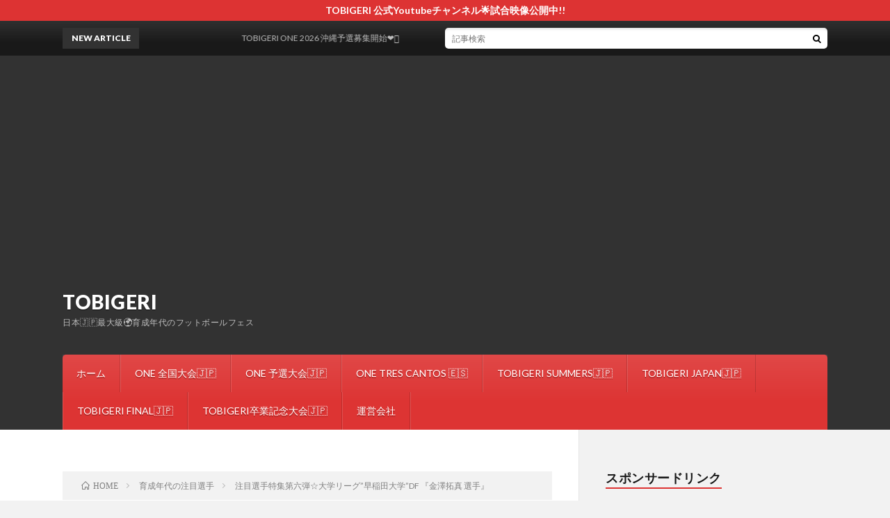

--- FILE ---
content_type: text/html; charset=UTF-8
request_url: http://tobigeri.jp/2015/12/16/%E6%B3%A8%E7%9B%AE%E9%81%B8%E6%89%8B%E7%89%B9%E9%9B%86%E7%AC%AC%E5%85%AD%E5%BC%BE%E2%98%86%E5%A4%A7%E5%AD%A6%E3%83%AA%E3%83%BC%E3%82%B0%E6%97%A9%E7%A8%B2%E7%94%B0%E5%A4%A7%E5%AD%A6df/
body_size: 70622
content:
<!DOCTYPE html>
<html dir="ltr" lang="ja" prefix="og: https://ogp.me/ns#" prefix="og: http://ogp.me/ns#">
<head prefix="og: http://ogp.me/ns# fb: http://ogp.me/ns/fb# article: http://ogp.me/ns/article#">
<meta charset="UTF-8">
<title>注目選手特集第六弾☆大学リーグ”早稲田大学”DF 『金澤拓真 選手』 | TOBIGERI</title>
	<style>img:is([sizes="auto" i], [sizes^="auto," i]) { contain-intrinsic-size: 3000px 1500px }</style>
	
		<!-- All in One SEO 4.9.3 - aioseo.com -->
	<meta name="description" content="金澤拓真選手データ ■所属: 早稲田大 ■背番号: 4 ■ポジション: DF ■誕生日:1993" />
	<meta name="robots" content="max-image-preview:large" />
	<meta name="author" content="tobigeri"/>
	<link rel="canonical" href="http://tobigeri.jp/2015/12/16/%e6%b3%a8%e7%9b%ae%e9%81%b8%e6%89%8b%e7%89%b9%e9%9b%86%e7%ac%ac%e5%85%ad%e5%bc%be%e2%98%86%e5%a4%a7%e5%ad%a6%e3%83%aa%e3%83%bc%e3%82%b0%e6%97%a9%e7%a8%b2%e7%94%b0%e5%a4%a7%e5%ad%a6df/" />
	<meta name="generator" content="All in One SEO (AIOSEO) 4.9.3" />
		<meta property="og:locale" content="ja_JP" />
		<meta property="og:site_name" content="TOBIGERI | 日本🇯🇵最大級🌍育成年代のフットボールフェス" />
		<meta property="og:type" content="article" />
		<meta property="og:title" content="注目選手特集第六弾☆大学リーグ”早稲田大学”DF 『金澤拓真 選手』 | TOBIGERI" />
		<meta property="og:description" content="金澤拓真選手データ ■所属: 早稲田大 ■背番号: 4 ■ポジション: DF ■誕生日:1993" />
		<meta property="og:url" content="http://tobigeri.jp/2015/12/16/%e6%b3%a8%e7%9b%ae%e9%81%b8%e6%89%8b%e7%89%b9%e9%9b%86%e7%ac%ac%e5%85%ad%e5%bc%be%e2%98%86%e5%a4%a7%e5%ad%a6%e3%83%aa%e3%83%bc%e3%82%b0%e6%97%a9%e7%a8%b2%e7%94%b0%e5%a4%a7%e5%ad%a6df/" />
		<meta property="article:published_time" content="2015-12-16T02:32:44+00:00" />
		<meta property="article:modified_time" content="2016-07-15T05:51:41+00:00" />
		<meta property="article:publisher" content="https://www.facebook.com/tobigeri.festival" />
		<meta name="twitter:card" content="summary_large_image" />
		<meta name="twitter:site" content="@tobigeri_jp" />
		<meta name="twitter:title" content="注目選手特集第六弾☆大学リーグ”早稲田大学”DF 『金澤拓真 選手』 | TOBIGERI" />
		<meta name="twitter:description" content="金澤拓真選手データ ■所属: 早稲田大 ■背番号: 4 ■ポジション: DF ■誕生日:1993" />
		<meta name="twitter:creator" content="@tobigeri_jp" />
		<script type="application/ld+json" class="aioseo-schema">
			{"@context":"https:\/\/schema.org","@graph":[{"@type":"Article","@id":"http:\/\/tobigeri.jp\/2015\/12\/16\/%e6%b3%a8%e7%9b%ae%e9%81%b8%e6%89%8b%e7%89%b9%e9%9b%86%e7%ac%ac%e5%85%ad%e5%bc%be%e2%98%86%e5%a4%a7%e5%ad%a6%e3%83%aa%e3%83%bc%e3%82%b0%e6%97%a9%e7%a8%b2%e7%94%b0%e5%a4%a7%e5%ad%a6df\/#article","name":"\u6ce8\u76ee\u9078\u624b\u7279\u96c6\u7b2c\u516d\u5f3e\u2606\u5927\u5b66\u30ea\u30fc\u30b0\u201d\u65e9\u7a32\u7530\u5927\u5b66\u201dDF \u300e\u91d1\u6fa4\u62d3\u771f \u9078\u624b\u300f | TOBIGERI","headline":"\u6ce8\u76ee\u9078\u624b\u7279\u96c6\u7b2c\u516d\u5f3e\u2606\u5927\u5b66\u30ea\u30fc\u30b0\u201d\u65e9\u7a32\u7530\u5927\u5b66\u201dDF \u300e\u91d1\u6fa4\u62d3\u771f \u9078\u624b\u300f","author":{"@id":"http:\/\/tobigeri.jp\/author\/0a2ff703cbc6b2358d50bda293b38baee2bb8ca7\/#author"},"publisher":{"@id":"http:\/\/tobigeri.jp\/#organization"},"image":{"@type":"ImageObject","url":"http:\/\/tobigeri.jp\/wp-content\/uploads\/2015\/12\/COEFjFNUYAUDli0.jpg","width":599,"height":400},"datePublished":"2015-12-16T11:32:44+09:00","dateModified":"2016-07-15T14:51:41+09:00","inLanguage":"ja","mainEntityOfPage":{"@id":"http:\/\/tobigeri.jp\/2015\/12\/16\/%e6%b3%a8%e7%9b%ae%e9%81%b8%e6%89%8b%e7%89%b9%e9%9b%86%e7%ac%ac%e5%85%ad%e5%bc%be%e2%98%86%e5%a4%a7%e5%ad%a6%e3%83%aa%e3%83%bc%e3%82%b0%e6%97%a9%e7%a8%b2%e7%94%b0%e5%a4%a7%e5%ad%a6df\/#webpage"},"isPartOf":{"@id":"http:\/\/tobigeri.jp\/2015\/12\/16\/%e6%b3%a8%e7%9b%ae%e9%81%b8%e6%89%8b%e7%89%b9%e9%9b%86%e7%ac%ac%e5%85%ad%e5%bc%be%e2%98%86%e5%a4%a7%e5%ad%a6%e3%83%aa%e3%83%bc%e3%82%b0%e6%97%a9%e7%a8%b2%e7%94%b0%e5%a4%a7%e5%ad%a6df\/#webpage"},"articleSection":"\u80b2\u6210\u5e74\u4ee3\u306e\u6ce8\u76ee\u9078\u624b, \u30a4\u30f3\u30ab\u30ec, \u30b3\u30f3\u30d0\u30fc\u30c8, \u4e3b\u5c06, \u5168\u56fd\u5927\u5b66\u30b5\u30c3\u30ab\u30fc\u9078\u624b\u6a29, \u5927\u5b66\u30ea\u30fc\u30b0, \u65e9\u7a32\u7530\u5927\u5b66, \u6a2a\u6d5cFM\u30e6\u30fc\u30b9, \u6ce8\u76ee\u9078\u624b, \u91d1\u6fa4\u62d3\u771f"},{"@type":"BreadcrumbList","@id":"http:\/\/tobigeri.jp\/2015\/12\/16\/%e6%b3%a8%e7%9b%ae%e9%81%b8%e6%89%8b%e7%89%b9%e9%9b%86%e7%ac%ac%e5%85%ad%e5%bc%be%e2%98%86%e5%a4%a7%e5%ad%a6%e3%83%aa%e3%83%bc%e3%82%b0%e6%97%a9%e7%a8%b2%e7%94%b0%e5%a4%a7%e5%ad%a6df\/#breadcrumblist","itemListElement":[{"@type":"ListItem","@id":"http:\/\/tobigeri.jp#listItem","position":1,"name":"\u5bb6","item":"http:\/\/tobigeri.jp","nextItem":{"@type":"ListItem","@id":"http:\/\/tobigeri.jp\/category\/%e8%82%b2%e6%88%90%e5%b9%b4%e4%bb%a3%e3%81%ae%e6%b3%a8%e7%9b%ae%e9%81%b8%e6%89%8b\/#listItem","name":"\u80b2\u6210\u5e74\u4ee3\u306e\u6ce8\u76ee\u9078\u624b"}},{"@type":"ListItem","@id":"http:\/\/tobigeri.jp\/category\/%e8%82%b2%e6%88%90%e5%b9%b4%e4%bb%a3%e3%81%ae%e6%b3%a8%e7%9b%ae%e9%81%b8%e6%89%8b\/#listItem","position":2,"name":"\u80b2\u6210\u5e74\u4ee3\u306e\u6ce8\u76ee\u9078\u624b","item":"http:\/\/tobigeri.jp\/category\/%e8%82%b2%e6%88%90%e5%b9%b4%e4%bb%a3%e3%81%ae%e6%b3%a8%e7%9b%ae%e9%81%b8%e6%89%8b\/","nextItem":{"@type":"ListItem","@id":"http:\/\/tobigeri.jp\/2015\/12\/16\/%e6%b3%a8%e7%9b%ae%e9%81%b8%e6%89%8b%e7%89%b9%e9%9b%86%e7%ac%ac%e5%85%ad%e5%bc%be%e2%98%86%e5%a4%a7%e5%ad%a6%e3%83%aa%e3%83%bc%e3%82%b0%e6%97%a9%e7%a8%b2%e7%94%b0%e5%a4%a7%e5%ad%a6df\/#listItem","name":"\u6ce8\u76ee\u9078\u624b\u7279\u96c6\u7b2c\u516d\u5f3e\u2606\u5927\u5b66\u30ea\u30fc\u30b0\u201d\u65e9\u7a32\u7530\u5927\u5b66\u201dDF \u300e\u91d1\u6fa4\u62d3\u771f \u9078\u624b\u300f"},"previousItem":{"@type":"ListItem","@id":"http:\/\/tobigeri.jp#listItem","name":"\u5bb6"}},{"@type":"ListItem","@id":"http:\/\/tobigeri.jp\/2015\/12\/16\/%e6%b3%a8%e7%9b%ae%e9%81%b8%e6%89%8b%e7%89%b9%e9%9b%86%e7%ac%ac%e5%85%ad%e5%bc%be%e2%98%86%e5%a4%a7%e5%ad%a6%e3%83%aa%e3%83%bc%e3%82%b0%e6%97%a9%e7%a8%b2%e7%94%b0%e5%a4%a7%e5%ad%a6df\/#listItem","position":3,"name":"\u6ce8\u76ee\u9078\u624b\u7279\u96c6\u7b2c\u516d\u5f3e\u2606\u5927\u5b66\u30ea\u30fc\u30b0\u201d\u65e9\u7a32\u7530\u5927\u5b66\u201dDF \u300e\u91d1\u6fa4\u62d3\u771f \u9078\u624b\u300f","previousItem":{"@type":"ListItem","@id":"http:\/\/tobigeri.jp\/category\/%e8%82%b2%e6%88%90%e5%b9%b4%e4%bb%a3%e3%81%ae%e6%b3%a8%e7%9b%ae%e9%81%b8%e6%89%8b\/#listItem","name":"\u80b2\u6210\u5e74\u4ee3\u306e\u6ce8\u76ee\u9078\u624b"}}]},{"@type":"Organization","@id":"http:\/\/tobigeri.jp\/#organization","name":"TOBIGERI","description":"\u65e5\u672c\ud83c\uddef\ud83c\uddf5\u6700\u5927\u7d1a\ud83c\udf0d\u80b2\u6210\u5e74\u4ee3\u306e\u30d5\u30c3\u30c8\u30dc\u30fc\u30eb\u30d5\u30a7\u30b9","url":"http:\/\/tobigeri.jp\/","logo":{"@type":"ImageObject","url":"http:\/\/tobigeri.jp\/wp-content\/uploads\/2024\/03\/\u7f6e\u304d\u578b\u770b\u677f\u30c7\u30b6\u30a4\u30f3-1.png","@id":"http:\/\/tobigeri.jp\/2015\/12\/16\/%e6%b3%a8%e7%9b%ae%e9%81%b8%e6%89%8b%e7%89%b9%e9%9b%86%e7%ac%ac%e5%85%ad%e5%bc%be%e2%98%86%e5%a4%a7%e5%ad%a6%e3%83%aa%e3%83%bc%e3%82%b0%e6%97%a9%e7%a8%b2%e7%94%b0%e5%a4%a7%e5%ad%a6df\/#organizationLogo","width":3780,"height":1512},"image":{"@id":"http:\/\/tobigeri.jp\/2015\/12\/16\/%e6%b3%a8%e7%9b%ae%e9%81%b8%e6%89%8b%e7%89%b9%e9%9b%86%e7%ac%ac%e5%85%ad%e5%bc%be%e2%98%86%e5%a4%a7%e5%ad%a6%e3%83%aa%e3%83%bc%e3%82%b0%e6%97%a9%e7%a8%b2%e7%94%b0%e5%a4%a7%e5%ad%a6df\/#organizationLogo"},"sameAs":["https:\/\/www.facebook.com\/tobigeri.festival","https:\/\/twitter.com\/tobigeri_jp","https:\/\/www.instagram.com\/tobigeri0103\/","https:\/\/www.tiktok.com\/@tobigeri0103?_t=8ksqY3wVuDw&_r=1","https:\/\/www.youtube.com\/channel\/UCuqznqo5LbCLtpwidyfXmmg"]},{"@type":"Person","@id":"http:\/\/tobigeri.jp\/author\/0a2ff703cbc6b2358d50bda293b38baee2bb8ca7\/#author","url":"http:\/\/tobigeri.jp\/author\/0a2ff703cbc6b2358d50bda293b38baee2bb8ca7\/","name":"tobigeri"},{"@type":"WebPage","@id":"http:\/\/tobigeri.jp\/2015\/12\/16\/%e6%b3%a8%e7%9b%ae%e9%81%b8%e6%89%8b%e7%89%b9%e9%9b%86%e7%ac%ac%e5%85%ad%e5%bc%be%e2%98%86%e5%a4%a7%e5%ad%a6%e3%83%aa%e3%83%bc%e3%82%b0%e6%97%a9%e7%a8%b2%e7%94%b0%e5%a4%a7%e5%ad%a6df\/#webpage","url":"http:\/\/tobigeri.jp\/2015\/12\/16\/%e6%b3%a8%e7%9b%ae%e9%81%b8%e6%89%8b%e7%89%b9%e9%9b%86%e7%ac%ac%e5%85%ad%e5%bc%be%e2%98%86%e5%a4%a7%e5%ad%a6%e3%83%aa%e3%83%bc%e3%82%b0%e6%97%a9%e7%a8%b2%e7%94%b0%e5%a4%a7%e5%ad%a6df\/","name":"\u6ce8\u76ee\u9078\u624b\u7279\u96c6\u7b2c\u516d\u5f3e\u2606\u5927\u5b66\u30ea\u30fc\u30b0\u201d\u65e9\u7a32\u7530\u5927\u5b66\u201dDF \u300e\u91d1\u6fa4\u62d3\u771f \u9078\u624b\u300f | TOBIGERI","description":"\u91d1\u6fa4\u62d3\u771f\u9078\u624b\u30c7\u30fc\u30bf \u25a0\u6240\u5c5e: \u65e9\u7a32\u7530\u5927 \u25a0\u80cc\u756a\u53f7: 4 \u25a0\u30dd\u30b8\u30b7\u30e7\u30f3: DF \u25a0\u8a95\u751f\u65e5:1993","inLanguage":"ja","isPartOf":{"@id":"http:\/\/tobigeri.jp\/#website"},"breadcrumb":{"@id":"http:\/\/tobigeri.jp\/2015\/12\/16\/%e6%b3%a8%e7%9b%ae%e9%81%b8%e6%89%8b%e7%89%b9%e9%9b%86%e7%ac%ac%e5%85%ad%e5%bc%be%e2%98%86%e5%a4%a7%e5%ad%a6%e3%83%aa%e3%83%bc%e3%82%b0%e6%97%a9%e7%a8%b2%e7%94%b0%e5%a4%a7%e5%ad%a6df\/#breadcrumblist"},"author":{"@id":"http:\/\/tobigeri.jp\/author\/0a2ff703cbc6b2358d50bda293b38baee2bb8ca7\/#author"},"creator":{"@id":"http:\/\/tobigeri.jp\/author\/0a2ff703cbc6b2358d50bda293b38baee2bb8ca7\/#author"},"image":{"@type":"ImageObject","url":"http:\/\/tobigeri.jp\/wp-content\/uploads\/2015\/12\/COEFjFNUYAUDli0.jpg","@id":"http:\/\/tobigeri.jp\/2015\/12\/16\/%e6%b3%a8%e7%9b%ae%e9%81%b8%e6%89%8b%e7%89%b9%e9%9b%86%e7%ac%ac%e5%85%ad%e5%bc%be%e2%98%86%e5%a4%a7%e5%ad%a6%e3%83%aa%e3%83%bc%e3%82%b0%e6%97%a9%e7%a8%b2%e7%94%b0%e5%a4%a7%e5%ad%a6df\/#mainImage","width":599,"height":400},"primaryImageOfPage":{"@id":"http:\/\/tobigeri.jp\/2015\/12\/16\/%e6%b3%a8%e7%9b%ae%e9%81%b8%e6%89%8b%e7%89%b9%e9%9b%86%e7%ac%ac%e5%85%ad%e5%bc%be%e2%98%86%e5%a4%a7%e5%ad%a6%e3%83%aa%e3%83%bc%e3%82%b0%e6%97%a9%e7%a8%b2%e7%94%b0%e5%a4%a7%e5%ad%a6df\/#mainImage"},"datePublished":"2015-12-16T11:32:44+09:00","dateModified":"2016-07-15T14:51:41+09:00"},{"@type":"WebSite","@id":"http:\/\/tobigeri.jp\/#website","url":"http:\/\/tobigeri.jp\/","name":"TOBIGERI","description":"\u65e5\u672c\ud83c\uddef\ud83c\uddf5\u6700\u5927\u7d1a\ud83c\udf0d\u80b2\u6210\u5e74\u4ee3\u306e\u30d5\u30c3\u30c8\u30dc\u30fc\u30eb\u30d5\u30a7\u30b9","inLanguage":"ja","publisher":{"@id":"http:\/\/tobigeri.jp\/#organization"}}]}
		</script>
		<!-- All in One SEO -->

<link rel='dns-prefetch' href='//www.googletagmanager.com' />
<link rel='dns-prefetch' href='//pagead2.googlesyndication.com' />
		<!-- This site uses the Google Analytics by MonsterInsights plugin v9.11.1 - Using Analytics tracking - https://www.monsterinsights.com/ -->
		<!-- Note: MonsterInsights is not currently configured on this site. The site owner needs to authenticate with Google Analytics in the MonsterInsights settings panel. -->
					<!-- No tracking code set -->
				<!-- / Google Analytics by MonsterInsights -->
		<link rel='stylesheet' id='wp-block-library-css' href='http://tobigeri.jp/wp-includes/css/dist/block-library/style.min.css?ver=6.8.3' type='text/css' media='all' />
<style id='classic-theme-styles-inline-css' type='text/css'>
/*! This file is auto-generated */
.wp-block-button__link{color:#fff;background-color:#32373c;border-radius:9999px;box-shadow:none;text-decoration:none;padding:calc(.667em + 2px) calc(1.333em + 2px);font-size:1.125em}.wp-block-file__button{background:#32373c;color:#fff;text-decoration:none}
</style>
<link rel='stylesheet' id='aioseo/css/src/vue/standalone/blocks/table-of-contents/global.scss-css' href='http://tobigeri.jp/wp-content/plugins/all-in-one-seo-pack/dist/Lite/assets/css/table-of-contents/global.e90f6d47.css?ver=4.9.3' type='text/css' media='all' />
<style id='global-styles-inline-css' type='text/css'>
:root{--wp--preset--aspect-ratio--square: 1;--wp--preset--aspect-ratio--4-3: 4/3;--wp--preset--aspect-ratio--3-4: 3/4;--wp--preset--aspect-ratio--3-2: 3/2;--wp--preset--aspect-ratio--2-3: 2/3;--wp--preset--aspect-ratio--16-9: 16/9;--wp--preset--aspect-ratio--9-16: 9/16;--wp--preset--color--black: #000000;--wp--preset--color--cyan-bluish-gray: #abb8c3;--wp--preset--color--white: #ffffff;--wp--preset--color--pale-pink: #f78da7;--wp--preset--color--vivid-red: #cf2e2e;--wp--preset--color--luminous-vivid-orange: #ff6900;--wp--preset--color--luminous-vivid-amber: #fcb900;--wp--preset--color--light-green-cyan: #7bdcb5;--wp--preset--color--vivid-green-cyan: #00d084;--wp--preset--color--pale-cyan-blue: #8ed1fc;--wp--preset--color--vivid-cyan-blue: #0693e3;--wp--preset--color--vivid-purple: #9b51e0;--wp--preset--gradient--vivid-cyan-blue-to-vivid-purple: linear-gradient(135deg,rgba(6,147,227,1) 0%,rgb(155,81,224) 100%);--wp--preset--gradient--light-green-cyan-to-vivid-green-cyan: linear-gradient(135deg,rgb(122,220,180) 0%,rgb(0,208,130) 100%);--wp--preset--gradient--luminous-vivid-amber-to-luminous-vivid-orange: linear-gradient(135deg,rgba(252,185,0,1) 0%,rgba(255,105,0,1) 100%);--wp--preset--gradient--luminous-vivid-orange-to-vivid-red: linear-gradient(135deg,rgba(255,105,0,1) 0%,rgb(207,46,46) 100%);--wp--preset--gradient--very-light-gray-to-cyan-bluish-gray: linear-gradient(135deg,rgb(238,238,238) 0%,rgb(169,184,195) 100%);--wp--preset--gradient--cool-to-warm-spectrum: linear-gradient(135deg,rgb(74,234,220) 0%,rgb(151,120,209) 20%,rgb(207,42,186) 40%,rgb(238,44,130) 60%,rgb(251,105,98) 80%,rgb(254,248,76) 100%);--wp--preset--gradient--blush-light-purple: linear-gradient(135deg,rgb(255,206,236) 0%,rgb(152,150,240) 100%);--wp--preset--gradient--blush-bordeaux: linear-gradient(135deg,rgb(254,205,165) 0%,rgb(254,45,45) 50%,rgb(107,0,62) 100%);--wp--preset--gradient--luminous-dusk: linear-gradient(135deg,rgb(255,203,112) 0%,rgb(199,81,192) 50%,rgb(65,88,208) 100%);--wp--preset--gradient--pale-ocean: linear-gradient(135deg,rgb(255,245,203) 0%,rgb(182,227,212) 50%,rgb(51,167,181) 100%);--wp--preset--gradient--electric-grass: linear-gradient(135deg,rgb(202,248,128) 0%,rgb(113,206,126) 100%);--wp--preset--gradient--midnight: linear-gradient(135deg,rgb(2,3,129) 0%,rgb(40,116,252) 100%);--wp--preset--font-size--small: 13px;--wp--preset--font-size--medium: 20px;--wp--preset--font-size--large: 36px;--wp--preset--font-size--x-large: 42px;--wp--preset--spacing--20: 0.44rem;--wp--preset--spacing--30: 0.67rem;--wp--preset--spacing--40: 1rem;--wp--preset--spacing--50: 1.5rem;--wp--preset--spacing--60: 2.25rem;--wp--preset--spacing--70: 3.38rem;--wp--preset--spacing--80: 5.06rem;--wp--preset--shadow--natural: 6px 6px 9px rgba(0, 0, 0, 0.2);--wp--preset--shadow--deep: 12px 12px 50px rgba(0, 0, 0, 0.4);--wp--preset--shadow--sharp: 6px 6px 0px rgba(0, 0, 0, 0.2);--wp--preset--shadow--outlined: 6px 6px 0px -3px rgba(255, 255, 255, 1), 6px 6px rgba(0, 0, 0, 1);--wp--preset--shadow--crisp: 6px 6px 0px rgba(0, 0, 0, 1);}:where(.is-layout-flex){gap: 0.5em;}:where(.is-layout-grid){gap: 0.5em;}body .is-layout-flex{display: flex;}.is-layout-flex{flex-wrap: wrap;align-items: center;}.is-layout-flex > :is(*, div){margin: 0;}body .is-layout-grid{display: grid;}.is-layout-grid > :is(*, div){margin: 0;}:where(.wp-block-columns.is-layout-flex){gap: 2em;}:where(.wp-block-columns.is-layout-grid){gap: 2em;}:where(.wp-block-post-template.is-layout-flex){gap: 1.25em;}:where(.wp-block-post-template.is-layout-grid){gap: 1.25em;}.has-black-color{color: var(--wp--preset--color--black) !important;}.has-cyan-bluish-gray-color{color: var(--wp--preset--color--cyan-bluish-gray) !important;}.has-white-color{color: var(--wp--preset--color--white) !important;}.has-pale-pink-color{color: var(--wp--preset--color--pale-pink) !important;}.has-vivid-red-color{color: var(--wp--preset--color--vivid-red) !important;}.has-luminous-vivid-orange-color{color: var(--wp--preset--color--luminous-vivid-orange) !important;}.has-luminous-vivid-amber-color{color: var(--wp--preset--color--luminous-vivid-amber) !important;}.has-light-green-cyan-color{color: var(--wp--preset--color--light-green-cyan) !important;}.has-vivid-green-cyan-color{color: var(--wp--preset--color--vivid-green-cyan) !important;}.has-pale-cyan-blue-color{color: var(--wp--preset--color--pale-cyan-blue) !important;}.has-vivid-cyan-blue-color{color: var(--wp--preset--color--vivid-cyan-blue) !important;}.has-vivid-purple-color{color: var(--wp--preset--color--vivid-purple) !important;}.has-black-background-color{background-color: var(--wp--preset--color--black) !important;}.has-cyan-bluish-gray-background-color{background-color: var(--wp--preset--color--cyan-bluish-gray) !important;}.has-white-background-color{background-color: var(--wp--preset--color--white) !important;}.has-pale-pink-background-color{background-color: var(--wp--preset--color--pale-pink) !important;}.has-vivid-red-background-color{background-color: var(--wp--preset--color--vivid-red) !important;}.has-luminous-vivid-orange-background-color{background-color: var(--wp--preset--color--luminous-vivid-orange) !important;}.has-luminous-vivid-amber-background-color{background-color: var(--wp--preset--color--luminous-vivid-amber) !important;}.has-light-green-cyan-background-color{background-color: var(--wp--preset--color--light-green-cyan) !important;}.has-vivid-green-cyan-background-color{background-color: var(--wp--preset--color--vivid-green-cyan) !important;}.has-pale-cyan-blue-background-color{background-color: var(--wp--preset--color--pale-cyan-blue) !important;}.has-vivid-cyan-blue-background-color{background-color: var(--wp--preset--color--vivid-cyan-blue) !important;}.has-vivid-purple-background-color{background-color: var(--wp--preset--color--vivid-purple) !important;}.has-black-border-color{border-color: var(--wp--preset--color--black) !important;}.has-cyan-bluish-gray-border-color{border-color: var(--wp--preset--color--cyan-bluish-gray) !important;}.has-white-border-color{border-color: var(--wp--preset--color--white) !important;}.has-pale-pink-border-color{border-color: var(--wp--preset--color--pale-pink) !important;}.has-vivid-red-border-color{border-color: var(--wp--preset--color--vivid-red) !important;}.has-luminous-vivid-orange-border-color{border-color: var(--wp--preset--color--luminous-vivid-orange) !important;}.has-luminous-vivid-amber-border-color{border-color: var(--wp--preset--color--luminous-vivid-amber) !important;}.has-light-green-cyan-border-color{border-color: var(--wp--preset--color--light-green-cyan) !important;}.has-vivid-green-cyan-border-color{border-color: var(--wp--preset--color--vivid-green-cyan) !important;}.has-pale-cyan-blue-border-color{border-color: var(--wp--preset--color--pale-cyan-blue) !important;}.has-vivid-cyan-blue-border-color{border-color: var(--wp--preset--color--vivid-cyan-blue) !important;}.has-vivid-purple-border-color{border-color: var(--wp--preset--color--vivid-purple) !important;}.has-vivid-cyan-blue-to-vivid-purple-gradient-background{background: var(--wp--preset--gradient--vivid-cyan-blue-to-vivid-purple) !important;}.has-light-green-cyan-to-vivid-green-cyan-gradient-background{background: var(--wp--preset--gradient--light-green-cyan-to-vivid-green-cyan) !important;}.has-luminous-vivid-amber-to-luminous-vivid-orange-gradient-background{background: var(--wp--preset--gradient--luminous-vivid-amber-to-luminous-vivid-orange) !important;}.has-luminous-vivid-orange-to-vivid-red-gradient-background{background: var(--wp--preset--gradient--luminous-vivid-orange-to-vivid-red) !important;}.has-very-light-gray-to-cyan-bluish-gray-gradient-background{background: var(--wp--preset--gradient--very-light-gray-to-cyan-bluish-gray) !important;}.has-cool-to-warm-spectrum-gradient-background{background: var(--wp--preset--gradient--cool-to-warm-spectrum) !important;}.has-blush-light-purple-gradient-background{background: var(--wp--preset--gradient--blush-light-purple) !important;}.has-blush-bordeaux-gradient-background{background: var(--wp--preset--gradient--blush-bordeaux) !important;}.has-luminous-dusk-gradient-background{background: var(--wp--preset--gradient--luminous-dusk) !important;}.has-pale-ocean-gradient-background{background: var(--wp--preset--gradient--pale-ocean) !important;}.has-electric-grass-gradient-background{background: var(--wp--preset--gradient--electric-grass) !important;}.has-midnight-gradient-background{background: var(--wp--preset--gradient--midnight) !important;}.has-small-font-size{font-size: var(--wp--preset--font-size--small) !important;}.has-medium-font-size{font-size: var(--wp--preset--font-size--medium) !important;}.has-large-font-size{font-size: var(--wp--preset--font-size--large) !important;}.has-x-large-font-size{font-size: var(--wp--preset--font-size--x-large) !important;}
:where(.wp-block-post-template.is-layout-flex){gap: 1.25em;}:where(.wp-block-post-template.is-layout-grid){gap: 1.25em;}
:where(.wp-block-columns.is-layout-flex){gap: 2em;}:where(.wp-block-columns.is-layout-grid){gap: 2em;}
:root :where(.wp-block-pullquote){font-size: 1.5em;line-height: 1.6;}
</style>
<link rel="https://api.w.org/" href="http://tobigeri.jp/wp-json/" /><link rel="alternate" title="JSON" type="application/json" href="http://tobigeri.jp/wp-json/wp/v2/posts/849" /><link rel="alternate" title="oEmbed (JSON)" type="application/json+oembed" href="http://tobigeri.jp/wp-json/oembed/1.0/embed?url=http%3A%2F%2Ftobigeri.jp%2F2015%2F12%2F16%2F%25e6%25b3%25a8%25e7%259b%25ae%25e9%2581%25b8%25e6%2589%258b%25e7%2589%25b9%25e9%259b%2586%25e7%25ac%25ac%25e5%2585%25ad%25e5%25bc%25be%25e2%2598%2586%25e5%25a4%25a7%25e5%25ad%25a6%25e3%2583%25aa%25e3%2583%25bc%25e3%2582%25b0%25e6%2597%25a9%25e7%25a8%25b2%25e7%2594%25b0%25e5%25a4%25a7%25e5%25ad%25a6df%2F" />
<link rel="alternate" title="oEmbed (XML)" type="text/xml+oembed" href="http://tobigeri.jp/wp-json/oembed/1.0/embed?url=http%3A%2F%2Ftobigeri.jp%2F2015%2F12%2F16%2F%25e6%25b3%25a8%25e7%259b%25ae%25e9%2581%25b8%25e6%2589%258b%25e7%2589%25b9%25e9%259b%2586%25e7%25ac%25ac%25e5%2585%25ad%25e5%25bc%25be%25e2%2598%2586%25e5%25a4%25a7%25e5%25ad%25a6%25e3%2583%25aa%25e3%2583%25bc%25e3%2582%25b0%25e6%2597%25a9%25e7%25a8%25b2%25e7%2594%25b0%25e5%25a4%25a7%25e5%25ad%25a6df%2F&#038;format=xml" />
	<link rel="preconnect" href="https://fonts.googleapis.com">
	<link rel="preconnect" href="https://fonts.gstatic.com">
	<meta name="generator" content="Site Kit by Google 1.170.0" /><link rel="stylesheet" href="http://tobigeri.jp/wp-content/themes/lionblog/style.css">
<link rel="stylesheet" href="http://tobigeri.jp/wp-content/themes/lionblog/css/content.css">
<link rel="stylesheet" href="http://tobigeri.jp/wp-content/themes/lionblog/css/icon.css">
<link rel="stylesheet" href="https://fonts.googleapis.com/css?family=Lato:400,700,900">
<meta http-equiv="X-UA-Compatible" content="IE=edge">
<meta name="viewport" content="width=device-width, initial-scale=1, shrink-to-fit=no">
<link rel="dns-prefetch" href="//www.google.com">
<link rel="dns-prefetch" href="//www.google-analytics.com">
<link rel="dns-prefetch" href="//fonts.googleapis.com">
<link rel="dns-prefetch" href="//fonts.gstatic.com">
<link rel="dns-prefetch" href="//pagead2.googlesyndication.com">
<link rel="dns-prefetch" href="//googleads.g.doubleclick.net">
<link rel="dns-prefetch" href="//www.gstatic.com">
<style>
.infoHead{background-color:#dd3333;}

/*User Custom Color SP*/
.t-color .globalNavi__switch{background-color:#dd3433;}

/*User Custom Color SP/PC*/
.t-color .dateList__item a:hover,
.t-color .footerNavi__list li a:hover,
.t-color .copyright__link:hover,
.t-color .heading.heading-first:first-letter,
.t-color .heading a:hover,
.t-color .btn__link,
.t-color .widget .tag-cloud-link,
.t-color .comment-respond .submit,
.t-color .comments__list .comment-reply-link,
.t-color .widget a:hover,
.t-color .widget ul li .rsswidget,
.t-color .content a,
.t-color .related__title,
.t-color .ctaPost__btn:hover,
.t-color .prevNext__title{color:#dd3433;}
.t-color .globalNavi__list,
.t-color .eyecatch__cat a,
.t-color .pagetop,
.t-color .archiveTitle::before,
.t-color .heading.heading-secondary::before,
.t-color .btn__link:hover,
.t-color .widget .tag-cloud-link:hover,
.t-color .comment-respond .submit:hover,
.t-color .comments__list .comment-reply-link:hover,
.t-color .widget::before,
.t-color .widget .calendar_wrap tbody a:hover,
.t-color .comments__list .comment-meta,
.t-color .ctaPost__btn,
.t-color .prevNext__pop{background-color:#dd3433;}
.t-color .archiveList,
.t-color .heading.heading-widget,
.t-color .btn__link,
.t-color .widget .tag-cloud-link,
.t-color .comment-respond .submit,
.t-color .comments__list .comment-reply-link,
.t-color .content a:hover,
.t-color .ctaPost__btn,
.t-color.t-light .l-hMain::before{border-color:#dd3433;}
.content h2{color:#191919;}
.content h2:first-letter{
	font-size:3.2rem;
	padding-bottom:5px;
	border-bottom:3px solid;
	color:#63acb7;
}
.content h3{
	padding:20px;
	color:#191919;
	border: 1px solid #E5E5E5;
	border-left: 5px solid #63acb7;
}
</style>

<!-- Site Kit が追加した Google AdSense メタタグ -->
<meta name="google-adsense-platform-account" content="ca-host-pub-2644536267352236">
<meta name="google-adsense-platform-domain" content="sitekit.withgoogle.com">
<!-- Site Kit が追加した End Google AdSense メタタグ -->

<!-- Google AdSense スニペット (Site Kit が追加) -->
<script type="text/javascript" async="async" src="https://pagead2.googlesyndication.com/pagead/js/adsbygoogle.js?client=ca-pub-5020826604501092&amp;host=ca-host-pub-2644536267352236" crossorigin="anonymous"></script>

<!-- (ここまで) Google AdSense スニペット (Site Kit が追加) -->
<link rel="icon" href="http://tobigeri.jp/wp-content/uploads/2023/09/cropped-Logo_TOBIGERI-32x32.png" sizes="32x32" />
<link rel="icon" href="http://tobigeri.jp/wp-content/uploads/2023/09/cropped-Logo_TOBIGERI-192x192.png" sizes="192x192" />
<link rel="apple-touch-icon" href="http://tobigeri.jp/wp-content/uploads/2023/09/cropped-Logo_TOBIGERI-180x180.png" />
<meta name="msapplication-TileImage" content="http://tobigeri.jp/wp-content/uploads/2023/09/cropped-Logo_TOBIGERI-270x270.png" />
	<style id="egf-frontend-styles" type="text/css">
		p {} h1 {} h2 {} h3 {} h4 {} h5 {} h6 {} 	</style>
	<meta property="og:site_name" content="TOBIGERI" />
<meta property="og:type" content="article" />
<meta property="og:title" content="注目選手特集第六弾☆大学リーグ”早稲田大学”DF 『金澤拓真 選手』" />
<meta property="og:description" content="目次 1. 金澤拓真選手データ2. 中学時代はGKだった？！3. 小柄ながら体を張ったプレーが特徴4. 関東リーグMVP受賞4.1. ■関東大学リーグMVP受賞者一覧（2005年度より）5. 進路について5.1.1. ☆気になったらシェアし" />
<meta property="og:url" content="http://tobigeri.jp/2015/12/16/%e6%b3%a8%e7%9b%ae%e9%81%b8%e6%89%8b%e7%89%b9%e9%9b%86%e7%ac%ac%e5%85%ad%e5%bc%be%e2%98%86%e5%a4%a7%e5%ad%a6%e3%83%aa%e3%83%bc%e3%82%b0%e6%97%a9%e7%a8%b2%e7%94%b0%e5%a4%a7%e5%ad%a6df/" />
<meta property="og:image" content="http://tobigeri.jp/wp-content/uploads/2015/12/COEFjFNUYAUDli0.jpg" />
<meta name="twitter:card" content="summary" />
<meta property="fb:app_id" content="tobigeri" />



</head>
<body class="t-dark t-color t-rich">

    <div class="infoHead">
    <a class="infoHead__link" href="https://tobigeri.net/">      TOBIGERI 公式Youtubeチャンネル🌟試合映像公開中!!    </a>  </div>
    
  <!--l-header-->
  <header class="l-header">
    
    <!--l-hMain-->
    <div class="l-hMain">
      <div class="container">
      
        <div class="siteTitle siteTitle-noneAd">
	              <p class="siteTitle__big u-txtShdw"><a class="siteTitle__link" href="http://tobigeri.jp">TOBIGERI</a></p>          <p class="siteTitle__small">日本🇯🇵最大級🌍育成年代のフットボールフェス</p>	            </div>
      

	          
      
        <nav class="globalNavi">
        <input class="globalNavi__toggle" id="globalNavi__toggle" type="checkbox" value="none">
        <label class="globalNavi__switch" for="globalNavi__toggle"></label>
	    <ul class="globalNavi__list u-txtShdw"><li id="menu-item-251" class="menu-item menu-item-type-custom menu-item-object-custom menu-item-home menu-item-251"><a href="http://tobigeri.jp/">ホーム</a></li>
<li id="menu-item-6984" class="menu-item menu-item-type-custom menu-item-object-custom menu-item-6984"><a href="https://tobigeri.xyz/">ONE 全国大会🇯🇵</a></li>
<li id="menu-item-12854" class="menu-item menu-item-type-custom menu-item-object-custom menu-item-12854"><a href="https://tobigeri.net/">ONE 予選大会🇯🇵</a></li>
<li id="menu-item-12855" class="menu-item menu-item-type-custom menu-item-object-custom menu-item-12855"><a href="https://tobigeri.link/">ONE TRES CANTOS 🇪🇸</a></li>
<li id="menu-item-12858" class="menu-item menu-item-type-custom menu-item-object-custom menu-item-12858"><a href="https://tobigeri.click/">TOBIGERI SUMMERS🇯🇵</a></li>
<li id="menu-item-12859" class="menu-item menu-item-type-custom menu-item-object-custom menu-item-12859"><a href="https://tobigeri-japan.com/">TOBIGERI JAPAN🇯🇵</a></li>
<li id="menu-item-12861" class="menu-item menu-item-type-custom menu-item-object-custom menu-item-12861"><a href="https://tobigeri.info/">TOBIGERI FINAL🇯🇵</a></li>
<li id="menu-item-12862" class="menu-item menu-item-type-custom menu-item-object-custom menu-item-12862"><a href="https://tobigeri.work/">TOBIGERI卒業記念大会🇯🇵</a></li>
<li id="menu-item-10139" class="menu-item menu-item-type-post_type menu-item-object-page menu-item-10139"><a href="http://tobigeri.jp/page-10138/">運営会社</a></li>
</ul>
	            </nav>
       
      </div>
    </div>
    <!-- /l-hMain -->
    
    
    <!-- l-hExtra -->
		    <div class="l-hExtra">
      <div class="container">
        
        <div class="marquee">
          <div class="marquee__title">NEW ARTICLE</div>
          <div class="marquee__item">
		  		              <a class="marquee__link" href="http://tobigeri.jp/2026/01/20/post-17749/">TOBIGERI ONE 2026 沖縄予選募集開始❤️‍🔥</a>
		  		            </div>
        </div>

        <div class="socialSearch">
                        <div class="searchBox">
        <form class="searchBox__form" method="get" target="_top" action="http://tobigeri.jp/" >
          <input class="searchBox__input" type="text" maxlength="50" name="s" placeholder="記事検索"><button class="searchBox__submit icon-search" type="submit" value="search"> </button>
        </form>
      </div>                
	                    </div>
     
      </div>
    </div>
        <!-- /l-hExtra -->
    
  </header>
  <!--/l-header-->
  
   
  <!-- l-wrapper -->
  <div class="l-wrapper">
	
    <!-- l-main -->
    <main class="l-main">
	
	  <div class="breadcrumb" ><div class="container" ><ul class="breadcrumb__list"><li class="breadcrumb__item" itemscope itemtype="http://data-vocabulary.org/Breadcrumb"><a href="http://tobigeri.jp/" itemprop="url"><span class="icon-home" itemprop="title">HOME</span></a></li><li class="breadcrumb__item" itemscope itemtype="http://data-vocabulary.org/Breadcrumb"><a href="http://tobigeri.jp/category/%e8%82%b2%e6%88%90%e5%b9%b4%e4%bb%a3%e3%81%ae%e6%b3%a8%e7%9b%ae%e9%81%b8%e6%89%8b/" itemprop="url"><span itemprop="title">育成年代の注目選手</span></a></li><li class="breadcrumb__item">注目選手特集第六弾☆大学リーグ”早稲田大学”DF 『金澤拓真 選手』</li></ul></div></div>      
      <article>
      <!-- heading-dateList -->
      <h1 class="heading heading-primary">注目選手特集第六弾☆大学リーグ”早稲田大学”DF 『金澤拓真 選手』</h1>
      
      <ul class="dateList dateList-single">
        <li class="dateList__item icon-calendar">2015.12.16</li>        <li class="dateList__item icon-folder"><a href="http://tobigeri.jp/category/%e8%82%b2%e6%88%90%e5%b9%b4%e4%bb%a3%e3%81%ae%e6%b3%a8%e7%9b%ae%e9%81%b8%e6%89%8b/" rel="category tag">育成年代の注目選手</a></li>
        <li class="dateList__item icon-tag"><a href="http://tobigeri.jp/tag/%e3%82%a4%e3%83%b3%e3%82%ab%e3%83%ac/" rel="tag">インカレ</a>, <a href="http://tobigeri.jp/tag/%e3%82%b3%e3%83%b3%e3%83%90%e3%83%bc%e3%83%88/" rel="tag">コンバート</a>, <a href="http://tobigeri.jp/tag/%e4%b8%bb%e5%b0%86/" rel="tag">主将</a>, <a href="http://tobigeri.jp/tag/%e5%85%a8%e5%9b%bd%e5%a4%a7%e5%ad%a6%e3%82%b5%e3%83%83%e3%82%ab%e3%83%bc%e9%81%b8%e6%89%8b%e6%a8%a9/" rel="tag">全国大学サッカー選手権</a>, <a href="http://tobigeri.jp/tag/%e5%a4%a7%e5%ad%a6%e3%83%aa%e3%83%bc%e3%82%b0/" rel="tag">大学リーグ</a>, <a href="http://tobigeri.jp/tag/%e6%97%a9%e7%a8%b2%e7%94%b0%e5%a4%a7%e5%ad%a6/" rel="tag">早稲田大学</a>, <a href="http://tobigeri.jp/tag/%e6%a8%aa%e6%b5%9cfm%e3%83%a6%e3%83%bc%e3%82%b9/" rel="tag">横浜FMユース</a>, <a href="http://tobigeri.jp/tag/%e6%b3%a8%e7%9b%ae%e9%81%b8%e6%89%8b/" rel="tag">注目選手</a>, <a href="http://tobigeri.jp/tag/%e9%87%91%e6%be%a4%e6%8b%93%e7%9c%9f/" rel="tag">金澤拓真</a></li>      </ul>
      <!-- /heading-dateList -->


      
	        <!-- アイキャッチ -->
      <div class="eyecatch eyecatch-single">

        		  <img src="http://tobigeri.jp/wp-content/uploads/2015/12/COEFjFNUYAUDli0.jpg" alt="注目選手特集第六弾☆大学リーグ”早稲田大学”DF 『金澤拓真 選手』" width="599" height="400" >
		  		        
      </div>
      <!-- /アイキャッチ -->
	        
	  

      
      
	        <!-- 記事上シェアボタン -->
        <aside>
<ul class="socialList">
<li class="socialList__item"><a class="socialList__link icon-facebook" href="http://www.facebook.com/sharer.php?u=http%3A%2F%2Ftobigeri.jp%2F2015%2F12%2F16%2F%25e6%25b3%25a8%25e7%259b%25ae%25e9%2581%25b8%25e6%2589%258b%25e7%2589%25b9%25e9%259b%2586%25e7%25ac%25ac%25e5%2585%25ad%25e5%25bc%25be%25e2%2598%2586%25e5%25a4%25a7%25e5%25ad%25a6%25e3%2583%25aa%25e3%2583%25bc%25e3%2582%25b0%25e6%2597%25a9%25e7%25a8%25b2%25e7%2594%25b0%25e5%25a4%25a7%25e5%25ad%25a6df%2F&amp;t=%E6%B3%A8%E7%9B%AE%E9%81%B8%E6%89%8B%E7%89%B9%E9%9B%86%E7%AC%AC%E5%85%AD%E5%BC%BE%E2%98%86%E5%A4%A7%E5%AD%A6%E3%83%AA%E3%83%BC%E3%82%B0%E2%80%9D%E6%97%A9%E7%A8%B2%E7%94%B0%E5%A4%A7%E5%AD%A6%E2%80%9DDF+%E3%80%8E%E9%87%91%E6%BE%A4%E6%8B%93%E7%9C%9F+%E9%81%B8%E6%89%8B%E3%80%8F" target="_blank" title="Facebookで共有"></a></li><li class="socialList__item"><a class="socialList__link icon-twitter" href="http://twitter.com/intent/tweet?text=%E6%B3%A8%E7%9B%AE%E9%81%B8%E6%89%8B%E7%89%B9%E9%9B%86%E7%AC%AC%E5%85%AD%E5%BC%BE%E2%98%86%E5%A4%A7%E5%AD%A6%E3%83%AA%E3%83%BC%E3%82%B0%E2%80%9D%E6%97%A9%E7%A8%B2%E7%94%B0%E5%A4%A7%E5%AD%A6%E2%80%9DDF+%E3%80%8E%E9%87%91%E6%BE%A4%E6%8B%93%E7%9C%9F+%E9%81%B8%E6%89%8B%E3%80%8F&amp;http%3A%2F%2Ftobigeri.jp%2F2015%2F12%2F16%2F%25e6%25b3%25a8%25e7%259b%25ae%25e9%2581%25b8%25e6%2589%258b%25e7%2589%25b9%25e9%259b%2586%25e7%25ac%25ac%25e5%2585%25ad%25e5%25bc%25be%25e2%2598%2586%25e5%25a4%25a7%25e5%25ad%25a6%25e3%2583%25aa%25e3%2583%25bc%25e3%2582%25b0%25e6%2597%25a9%25e7%25a8%25b2%25e7%2594%25b0%25e5%25a4%25a7%25e5%25ad%25a6df%2F&amp;url=http%3A%2F%2Ftobigeri.jp%2F2015%2F12%2F16%2F%25e6%25b3%25a8%25e7%259b%25ae%25e9%2581%25b8%25e6%2589%258b%25e7%2589%25b9%25e9%259b%2586%25e7%25ac%25ac%25e5%2585%25ad%25e5%25bc%25be%25e2%2598%2586%25e5%25a4%25a7%25e5%25ad%25a6%25e3%2583%25aa%25e3%2583%25bc%25e3%2582%25b0%25e6%2597%25a9%25e7%25a8%25b2%25e7%2594%25b0%25e5%25a4%25a7%25e5%25ad%25a6df%2F" target="_blank" title="Twitterで共有"></a></li><li class="socialList__item"><a class="socialList__link icon-google" href="https://plus.google.com/share?url=http%3A%2F%2Ftobigeri.jp%2F2015%2F12%2F16%2F%25e6%25b3%25a8%25e7%259b%25ae%25e9%2581%25b8%25e6%2589%258b%25e7%2589%25b9%25e9%259b%2586%25e7%25ac%25ac%25e5%2585%25ad%25e5%25bc%25be%25e2%2598%2586%25e5%25a4%25a7%25e5%25ad%25a6%25e3%2583%25aa%25e3%2583%25bc%25e3%2582%25b0%25e6%2597%25a9%25e7%25a8%25b2%25e7%2594%25b0%25e5%25a4%25a7%25e5%25ad%25a6df%2F" target="_blank" title="Google+で共有"></a></li><li class="socialList__item"><a class="socialList__link icon-hatebu" href="http://b.hatena.ne.jp/add?mode=confirm&amp;url=http%3A%2F%2Ftobigeri.jp%2F2015%2F12%2F16%2F%25e6%25b3%25a8%25e7%259b%25ae%25e9%2581%25b8%25e6%2589%258b%25e7%2589%25b9%25e9%259b%2586%25e7%25ac%25ac%25e5%2585%25ad%25e5%25bc%25be%25e2%2598%2586%25e5%25a4%25a7%25e5%25ad%25a6%25e3%2583%25aa%25e3%2583%25bc%25e3%2582%25b0%25e6%2597%25a9%25e7%25a8%25b2%25e7%2594%25b0%25e5%25a4%25a7%25e5%25ad%25a6df%2F&amp;title=%E6%B3%A8%E7%9B%AE%E9%81%B8%E6%89%8B%E7%89%B9%E9%9B%86%E7%AC%AC%E5%85%AD%E5%BC%BE%E2%98%86%E5%A4%A7%E5%AD%A6%E3%83%AA%E3%83%BC%E3%82%B0%E2%80%9D%E6%97%A9%E7%A8%B2%E7%94%B0%E5%A4%A7%E5%AD%A6%E2%80%9DDF+%E3%80%8E%E9%87%91%E6%BE%A4%E6%8B%93%E7%9C%9F+%E9%81%B8%E6%89%8B%E3%80%8F" target="_blank" data-hatena-bookmark-title="http%3A%2F%2Ftobigeri.jp%2F2015%2F12%2F16%2F%25e6%25b3%25a8%25e7%259b%25ae%25e9%2581%25b8%25e6%2589%258b%25e7%2589%25b9%25e9%259b%2586%25e7%25ac%25ac%25e5%2585%25ad%25e5%25bc%25be%25e2%2598%2586%25e5%25a4%25a7%25e5%25ad%25a6%25e3%2583%25aa%25e3%2583%25bc%25e3%2582%25b0%25e6%2597%25a9%25e7%25a8%25b2%25e7%2594%25b0%25e5%25a4%25a7%25e5%25ad%25a6df%2F" title="このエントリーをはてなブックマークに追加"></a></li><li class="socialList__item"><a class="socialList__link icon-pocket" href="http://getpocket.com/edit?url=http%3A%2F%2Ftobigeri.jp%2F2015%2F12%2F16%2F%25e6%25b3%25a8%25e7%259b%25ae%25e9%2581%25b8%25e6%2589%258b%25e7%2589%25b9%25e9%259b%2586%25e7%25ac%25ac%25e5%2585%25ad%25e5%25bc%25be%25e2%2598%2586%25e5%25a4%25a7%25e5%25ad%25a6%25e3%2583%25aa%25e3%2583%25bc%25e3%2582%25b0%25e6%2597%25a9%25e7%25a8%25b2%25e7%2594%25b0%25e5%25a4%25a7%25e5%25ad%25a6df%2F" target="_blank" title="pocketで共有"></a></li><li class="socialList__item"><a class="socialList__link icon-line" href="http://line.naver.jp/R/msg/text/?%E6%B3%A8%E7%9B%AE%E9%81%B8%E6%89%8B%E7%89%B9%E9%9B%86%E7%AC%AC%E5%85%AD%E5%BC%BE%E2%98%86%E5%A4%A7%E5%AD%A6%E3%83%AA%E3%83%BC%E3%82%B0%E2%80%9D%E6%97%A9%E7%A8%B2%E7%94%B0%E5%A4%A7%E5%AD%A6%E2%80%9DDF+%E3%80%8E%E9%87%91%E6%BE%A4%E6%8B%93%E7%9C%9F+%E9%81%B8%E6%89%8B%E3%80%8F%0D%0Ahttp%3A%2F%2Ftobigeri.jp%2F2015%2F12%2F16%2F%25e6%25b3%25a8%25e7%259b%25ae%25e9%2581%25b8%25e6%2589%258b%25e7%2589%25b9%25e9%259b%2586%25e7%25ac%25ac%25e5%2585%25ad%25e5%25bc%25be%25e2%2598%2586%25e5%25a4%25a7%25e5%25ad%25a6%25e3%2583%25aa%25e3%2583%25bc%25e3%2582%25b0%25e6%2597%25a9%25e7%25a8%25b2%25e7%2594%25b0%25e5%25a4%25a7%25e5%25ad%25a6df%2F" target="_blank" title="LINEで送る"></a></li></ul>
</aside>
	  <!-- /記事上シェアボタン -->
	  
	        
            
      
	        <section class="content">
	    
		<div class="outline">
		  <span class="outline__title">目次</span>
		  <input class="outline__toggle" id="outline__toggle" type="checkbox" checked>
		  <label class="outline__switch" for="outline__toggle"></label>
		  <ul class="outline__list outline__list-2"><li class="outline__item"><a class="outline__link" href="#outline__1"><span class="outline__number">1.</span> 金澤拓真選手データ</a></li><li class="outline__item"><a class="outline__link" href="#outline__2"><span class="outline__number">2.</span> 中学時代はGKだった？！</a></li><li class="outline__item"><a class="outline__link" href="#outline__3"><span class="outline__number">3.</span> 小柄ながら体を張ったプレーが特徴</a></li><li class="outline__item"><a class="outline__link" href="#outline__4"><span class="outline__number">4.</span> 関東リーグMVP受賞</a><ul class="outline__list outline__list-3"><li class="outline__item"><a class="outline__link" href="#outline__4_1"><span class="outline__number">4.1.</span> ■関東大学リーグMVP受賞者一覧（2005年度より）</a></li></ul></li><li class="outline__item"><a class="outline__link" href="#outline__5"><span class="outline__number">5.</span> 進路について</a><ul class="outline__list outline__list-3"><li class="outline__item"><ul class="outline__list outline__list-4"><li class="outline__item"><a class="outline__link" href="#outline__5_1_1"><span class="outline__number">5.1.1.</span> ☆気になったらシェアしよう↓</a></li></ul></li></ul></li></ul>
		</div><h2 id="outline__1">金澤拓真選手データ</h2>
<p>&nbsp;</p>
<div class="player_data">
<div class="player_data_row">
<div>■所属: 早稲田大</div>
</div>
<div class="player_data_row">
<div>■背番号: 4</div>
</div>
<div class="player_data_row">
<div>■ポジション: DF</div>
</div>
<div class="player_data_row">
<div>■誕生日:1993年05月03日</div>
</div>
<div class="player_data_row">
<div>■身長: 173 cm</div>
</div>
<div class="player_data_row">
<div>■体重: 72 kg</div>
</div>
<div class="player_data_row">
<div>■学年: 4年</div>
</div>
</div>
<p>■経歴: 横浜FM Jrユース=横浜FMユース-早稲田大<br />
14年度デンソーカップチャレンジ関東選抜A</p>
<h2 id="outline__2">中学時代はGKだった？！</h2>
<p>&nbsp;</p>
<p>もともと横浜FMジュニアユースにGKとして入団していました。</p>
<p>しかし中学3年時に当時の尾上監督から的確なコーチングなどが評価されセンターバックへコンバートされたのがキッカケだった。</p>
<p>当時は”二刀流”でGKとDFを担っており、いつしかセンターバック一本になっていたとのこと。</p>
<p>&nbsp;</p>
<h2 id="outline__3">小柄ながら体を張ったプレーが特徴</h2>
<p>&nbsp;</p>
<p>身長は173cmと大学サッカーのDFの中でも小柄な印象でした。</p>
<p>しかしながら的確なポジショニングとコーチングで数々の攻撃の芽を摘み、<strong><span style="color: #ff0000;">今季最少失点での関東リーグ優勝</span></strong>を果たしました！！</p>
<p>自分のためではない。</p>
<p>誰かのためにチームのためにという想いが身を投げ出しここまで堅守のサッカーを築き上げてきました。</p>
<p>常に声を張り上げチームの士気を高め続ける”闘将”がもたらした<span style="color: #ff0000;">19年ぶりのリーグ優勝</span>だった。</p>
<p>&nbsp;</p>
<p><a href="http://tobigeri.jp/wp-content/uploads/2015/12/RSCN7153-500x375.jpg"><img fetchpriority="high" decoding="async" class="alignnone size-medium wp-image-852" src="http://tobigeri.jp/wp-content/uploads/2015/12/RSCN7153-500x375-300x225.jpg" alt="RSCN7153-500x375" width="300" height="225" /></a></p>
<p><a href="http://www.soccer-king.jp">photo bywww.soccer-king.jp</a></p>
<p>&nbsp;</p>
<h2 id="outline__4">関東リーグMVP受賞</h2>
<p>&nbsp;</p>
<h3 id="outline__4_1">■関東大学リーグMVP受賞者一覧（2005年度より）</h3>
<p>2005：廣井友信（駒澤大学）<br />
2006：難波宏明（流通経済大学）<br />
2007：関憲太郎（明治大学）<br />
2008：三門雄大（流通経済大学）<br />
2009：千明聖典（流通経済大学）<br />
2010：山田大記（明治大学）<br />
2011：庄司悦大（専修大学）<br />
2012：鈴木雄也（専修大学）<br />
2013：下田北斗（専修大学）<br />
2014：前澤甲気（専修大学）<br />
2015：<span style="color: #ff0000;">金澤拓真（早稲田大学）</span></p>
<p>自分はプレーよりも外発的な部分が大きかった。</p>
<p>チームのみんなに助けられましたと謙虚な姿勢を見せた。</p>
<p>&nbsp;</p>
<p><a href="http://tobigeri.jp/wp-content/uploads/2015/12/aa.jpg"><img decoding="async" class="alignnone size-medium wp-image-853" src="http://tobigeri.jp/wp-content/uploads/2015/12/aa-300x200.jpg" alt="aa" width="300" height="200" /></a></p>
<p><a href="http://www.sknext.jp">photo bywww.sknext.jp</a></p>
<p>&nbsp;</p>
<h2 id="outline__5">進路について</h2>
<p>&nbsp;</p>
<p>今年度の<a href="http://tobigeri.jp/2015/12/13/%E3%81%A9%E3%81%93%E3%82%88%E3%82%8A%E3%82%82%E6%97%A9%E3%81%84%EF%BC%81%E5%85%A8%E6%97%A5%E6%9C%AC%E5%A4%A7%E5%AD%A6%E3%82%B5%E3%83%83%E3%82%AB%E3%83%BC%E9%81%B8%E6%89%8B%E6%A8%A9%E5%A4%A7%E4%BC%9A-2/">インカレ</a>は国士舘大学に惜しくも1-4と敗戦してしまい金澤選手の大学サッカーは終わりを告げましたが、</p>
<p>今後については・・・</p>
<p>プロには行かず就職を選びましたとのことでした。</p>
<p>本人曰く、企業に入りもう一度自分を基本的な所から見直し、</p>
<p>違った形でサッカーに恩返しがしたいと考えたそうです。</p>
<p>そう言い切った金澤選手をこれからも全力で応援していきたい！</p>
<p>&nbsp;</p>
<p>&nbsp;</p>
<p>&nbsp;</p>
<h4 id="outline__5_1_1">☆気になったらシェアしよう↓</h4>
      </section>
	  
      
	        <!-- 記事下シェアボタン -->
        <aside>
<ul class="socialList">
<li class="socialList__item"><a class="socialList__link icon-facebook" href="http://www.facebook.com/sharer.php?u=http%3A%2F%2Ftobigeri.jp%2F2015%2F12%2F16%2F%25e6%25b3%25a8%25e7%259b%25ae%25e9%2581%25b8%25e6%2589%258b%25e7%2589%25b9%25e9%259b%2586%25e7%25ac%25ac%25e5%2585%25ad%25e5%25bc%25be%25e2%2598%2586%25e5%25a4%25a7%25e5%25ad%25a6%25e3%2583%25aa%25e3%2583%25bc%25e3%2582%25b0%25e6%2597%25a9%25e7%25a8%25b2%25e7%2594%25b0%25e5%25a4%25a7%25e5%25ad%25a6df%2F&amp;t=%E6%B3%A8%E7%9B%AE%E9%81%B8%E6%89%8B%E7%89%B9%E9%9B%86%E7%AC%AC%E5%85%AD%E5%BC%BE%E2%98%86%E5%A4%A7%E5%AD%A6%E3%83%AA%E3%83%BC%E3%82%B0%E2%80%9D%E6%97%A9%E7%A8%B2%E7%94%B0%E5%A4%A7%E5%AD%A6%E2%80%9DDF+%E3%80%8E%E9%87%91%E6%BE%A4%E6%8B%93%E7%9C%9F+%E9%81%B8%E6%89%8B%E3%80%8F" target="_blank" title="Facebookで共有"></a></li><li class="socialList__item"><a class="socialList__link icon-twitter" href="http://twitter.com/intent/tweet?text=%E6%B3%A8%E7%9B%AE%E9%81%B8%E6%89%8B%E7%89%B9%E9%9B%86%E7%AC%AC%E5%85%AD%E5%BC%BE%E2%98%86%E5%A4%A7%E5%AD%A6%E3%83%AA%E3%83%BC%E3%82%B0%E2%80%9D%E6%97%A9%E7%A8%B2%E7%94%B0%E5%A4%A7%E5%AD%A6%E2%80%9DDF+%E3%80%8E%E9%87%91%E6%BE%A4%E6%8B%93%E7%9C%9F+%E9%81%B8%E6%89%8B%E3%80%8F&amp;http%3A%2F%2Ftobigeri.jp%2F2015%2F12%2F16%2F%25e6%25b3%25a8%25e7%259b%25ae%25e9%2581%25b8%25e6%2589%258b%25e7%2589%25b9%25e9%259b%2586%25e7%25ac%25ac%25e5%2585%25ad%25e5%25bc%25be%25e2%2598%2586%25e5%25a4%25a7%25e5%25ad%25a6%25e3%2583%25aa%25e3%2583%25bc%25e3%2582%25b0%25e6%2597%25a9%25e7%25a8%25b2%25e7%2594%25b0%25e5%25a4%25a7%25e5%25ad%25a6df%2F&amp;url=http%3A%2F%2Ftobigeri.jp%2F2015%2F12%2F16%2F%25e6%25b3%25a8%25e7%259b%25ae%25e9%2581%25b8%25e6%2589%258b%25e7%2589%25b9%25e9%259b%2586%25e7%25ac%25ac%25e5%2585%25ad%25e5%25bc%25be%25e2%2598%2586%25e5%25a4%25a7%25e5%25ad%25a6%25e3%2583%25aa%25e3%2583%25bc%25e3%2582%25b0%25e6%2597%25a9%25e7%25a8%25b2%25e7%2594%25b0%25e5%25a4%25a7%25e5%25ad%25a6df%2F" target="_blank" title="Twitterで共有"></a></li><li class="socialList__item"><a class="socialList__link icon-google" href="https://plus.google.com/share?url=http%3A%2F%2Ftobigeri.jp%2F2015%2F12%2F16%2F%25e6%25b3%25a8%25e7%259b%25ae%25e9%2581%25b8%25e6%2589%258b%25e7%2589%25b9%25e9%259b%2586%25e7%25ac%25ac%25e5%2585%25ad%25e5%25bc%25be%25e2%2598%2586%25e5%25a4%25a7%25e5%25ad%25a6%25e3%2583%25aa%25e3%2583%25bc%25e3%2582%25b0%25e6%2597%25a9%25e7%25a8%25b2%25e7%2594%25b0%25e5%25a4%25a7%25e5%25ad%25a6df%2F" target="_blank" title="Google+で共有"></a></li><li class="socialList__item"><a class="socialList__link icon-hatebu" href="http://b.hatena.ne.jp/add?mode=confirm&amp;url=http%3A%2F%2Ftobigeri.jp%2F2015%2F12%2F16%2F%25e6%25b3%25a8%25e7%259b%25ae%25e9%2581%25b8%25e6%2589%258b%25e7%2589%25b9%25e9%259b%2586%25e7%25ac%25ac%25e5%2585%25ad%25e5%25bc%25be%25e2%2598%2586%25e5%25a4%25a7%25e5%25ad%25a6%25e3%2583%25aa%25e3%2583%25bc%25e3%2582%25b0%25e6%2597%25a9%25e7%25a8%25b2%25e7%2594%25b0%25e5%25a4%25a7%25e5%25ad%25a6df%2F&amp;title=%E6%B3%A8%E7%9B%AE%E9%81%B8%E6%89%8B%E7%89%B9%E9%9B%86%E7%AC%AC%E5%85%AD%E5%BC%BE%E2%98%86%E5%A4%A7%E5%AD%A6%E3%83%AA%E3%83%BC%E3%82%B0%E2%80%9D%E6%97%A9%E7%A8%B2%E7%94%B0%E5%A4%A7%E5%AD%A6%E2%80%9DDF+%E3%80%8E%E9%87%91%E6%BE%A4%E6%8B%93%E7%9C%9F+%E9%81%B8%E6%89%8B%E3%80%8F" target="_blank" data-hatena-bookmark-title="http%3A%2F%2Ftobigeri.jp%2F2015%2F12%2F16%2F%25e6%25b3%25a8%25e7%259b%25ae%25e9%2581%25b8%25e6%2589%258b%25e7%2589%25b9%25e9%259b%2586%25e7%25ac%25ac%25e5%2585%25ad%25e5%25bc%25be%25e2%2598%2586%25e5%25a4%25a7%25e5%25ad%25a6%25e3%2583%25aa%25e3%2583%25bc%25e3%2582%25b0%25e6%2597%25a9%25e7%25a8%25b2%25e7%2594%25b0%25e5%25a4%25a7%25e5%25ad%25a6df%2F" title="このエントリーをはてなブックマークに追加"></a></li><li class="socialList__item"><a class="socialList__link icon-pocket" href="http://getpocket.com/edit?url=http%3A%2F%2Ftobigeri.jp%2F2015%2F12%2F16%2F%25e6%25b3%25a8%25e7%259b%25ae%25e9%2581%25b8%25e6%2589%258b%25e7%2589%25b9%25e9%259b%2586%25e7%25ac%25ac%25e5%2585%25ad%25e5%25bc%25be%25e2%2598%2586%25e5%25a4%25a7%25e5%25ad%25a6%25e3%2583%25aa%25e3%2583%25bc%25e3%2582%25b0%25e6%2597%25a9%25e7%25a8%25b2%25e7%2594%25b0%25e5%25a4%25a7%25e5%25ad%25a6df%2F" target="_blank" title="pocketで共有"></a></li><li class="socialList__item"><a class="socialList__link icon-line" href="http://line.naver.jp/R/msg/text/?%E6%B3%A8%E7%9B%AE%E9%81%B8%E6%89%8B%E7%89%B9%E9%9B%86%E7%AC%AC%E5%85%AD%E5%BC%BE%E2%98%86%E5%A4%A7%E5%AD%A6%E3%83%AA%E3%83%BC%E3%82%B0%E2%80%9D%E6%97%A9%E7%A8%B2%E7%94%B0%E5%A4%A7%E5%AD%A6%E2%80%9DDF+%E3%80%8E%E9%87%91%E6%BE%A4%E6%8B%93%E7%9C%9F+%E9%81%B8%E6%89%8B%E3%80%8F%0D%0Ahttp%3A%2F%2Ftobigeri.jp%2F2015%2F12%2F16%2F%25e6%25b3%25a8%25e7%259b%25ae%25e9%2581%25b8%25e6%2589%258b%25e7%2589%25b9%25e9%259b%2586%25e7%25ac%25ac%25e5%2585%25ad%25e5%25bc%25be%25e2%2598%2586%25e5%25a4%25a7%25e5%25ad%25a6%25e3%2583%25aa%25e3%2583%25bc%25e3%2582%25b0%25e6%2597%25a9%25e7%25a8%25b2%25e7%2594%25b0%25e5%25a4%25a7%25e5%25ad%25a6df%2F" target="_blank" title="LINEで送る"></a></li></ul>
</aside>
	  <!-- /記事下シェアボタン -->
	        
      
      

	        <!-- 前次記事エリア -->
	  <ul class="prevNext">
        	      <li class="prevNext__item prevNext__item-prev">
            <div class="prevNext__pop">前の記事</div>
	        <a class="prevNext__imgLink" href="http://tobigeri.jp/2015/12/16/u-18%e3%81%ae%e6%9c%80%e9%ab%98%e5%b3%b0%e3%83%aa%e3%83%bc%e3%82%b0%e9%ab%98%e5%86%86%e5%ae%ae%e6%9d%afu-18%e3%82%b5%e3%83%83%e3%82%ab%e3%83%bc%e3%83%aa%e3%83%bc%e3%82%b02016%e3%83%97/" title="U-18の最高峰リーグ”プレミアリーグ&#8221;新規参入チーム決定！横浜F・マリノスユースなどが初参入を決める">
					      <img src="http://tobigeri.jp/wp-content/uploads/2015/12/w640_h480_564d568d-9400-4262-965b-20b8d3093d95-150x150.jpg" alt="U-18の最高峰リーグ”プレミアリーグ&#8221;新規参入チーム決定！横浜F・マリノスユースなどが初参入を決める" width="150" height="150" >
			  		    	        </a>
	        <h3 class="prevNext__title">
	          <a href="http://tobigeri.jp/2015/12/16/u-18%e3%81%ae%e6%9c%80%e9%ab%98%e5%b3%b0%e3%83%aa%e3%83%bc%e3%82%b0%e9%ab%98%e5%86%86%e5%ae%ae%e6%9d%afu-18%e3%82%b5%e3%83%83%e3%82%ab%e3%83%bc%e3%83%aa%e3%83%bc%e3%82%b02016%e3%83%97/">U-18の最高峰リーグ”プレミアリーグ&#8221;新規参入チーム決定！横浜F・マリノスユースなどが初参入を決める</a>
              <span class="icon-calendar">2015.12.16</span>	        </h3>
	      </li>
                	      <li class="prevNext__item prevNext__item-next">
            <div class="prevNext__pop">次の記事</div>
	        <a class="prevNext__imgLink" href="http://tobigeri.jp/2015/12/17/%e6%b3%a8%e7%9b%ae%e9%81%b8%e6%89%8b%e7%89%b9%e9%9b%86%e7%ac%ac%e4%b8%83%e5%bc%be%e2%98%86%e5%a4%a7%e5%ad%a6%e3%83%aa%e3%83%bc%e3%82%b0%e9%a0%86%e5%a4%a9%e5%a0%82%e5%a4%a7%e5%ad%a6mf/" title="注目選手特集第七弾☆大学リーグ”順天堂大学”MF 『室伏航 選手』">
					      <img src="http://tobigeri.jp/wp-content/uploads/2015/12/041c8e89b678b46731ac2144bc87c2e7-150x150.png" alt="注目選手特集第七弾☆大学リーグ”順天堂大学”MF 『室伏航 選手』" width="150" height="150" >
			  		    	        </a>
	        <h3 class="prevNext__title">
	          <a href="http://tobigeri.jp/2015/12/17/%e6%b3%a8%e7%9b%ae%e9%81%b8%e6%89%8b%e7%89%b9%e9%9b%86%e7%ac%ac%e4%b8%83%e5%bc%be%e2%98%86%e5%a4%a7%e5%ad%a6%e3%83%aa%e3%83%bc%e3%82%b0%e9%a0%86%e5%a4%a9%e5%a0%82%e5%a4%a7%e5%ad%a6mf/">注目選手特集第七弾☆大学リーグ”順天堂大学”MF 『室伏航 選手』</a>
	          <span class="icon-calendar">2015.12.17</span>	        </h3>
	      </li>
        	  </ul>
      <!-- /前次記事エリア -->
	        
      
	        
            
      

      	        

	  
	  	  


	  
	        <!-- 関連記事 -->
	  <aside class="related"><h2 class="heading heading-secondary">関連する記事</h2><ul class="related__list">	      <li class="related__item">
	        <a class="related__imgLink" href="http://tobigeri.jp/2015/12/17/%e6%b3%a8%e7%9b%ae%e9%81%b8%e6%89%8b%e7%89%b9%e9%9b%86%e7%ac%ac%e4%b8%83%e5%bc%be%e2%98%86%e5%a4%a7%e5%ad%a6%e3%83%aa%e3%83%bc%e3%82%b0%e9%a0%86%e5%a4%a9%e5%a0%82%e5%a4%a7%e5%ad%a6mf/" title="注目選手特集第七弾☆大学リーグ”順天堂大学”MF 『室伏航 選手』">
					      <img src="http://tobigeri.jp/wp-content/uploads/2015/12/041c8e89b678b46731ac2144bc87c2e7-150x150.png" alt="注目選手特集第七弾☆大学リーグ”順天堂大学”MF 『室伏航 選手』" width="150" height="150" >
			  		    	        </a>
	        <h3 class="related__title">
	          <a href="http://tobigeri.jp/2015/12/17/%e6%b3%a8%e7%9b%ae%e9%81%b8%e6%89%8b%e7%89%b9%e9%9b%86%e7%ac%ac%e4%b8%83%e5%bc%be%e2%98%86%e5%a4%a7%e5%ad%a6%e3%83%aa%e3%83%bc%e3%82%b0%e9%a0%86%e5%a4%a9%e5%a0%82%e5%a4%a7%e5%ad%a6mf/">注目選手特集第七弾☆大学リーグ”順天堂大学”MF 『室伏航 選手』</a>
              <span class="icon-calendar">2015.12.17</span>	        </h3>
	        <p class="related__contents">目次 1. 室伏航選手データ2. 名門”市立船橋高校”の技巧派2.0.1. 名門”市立船橋高校”中でも一際目立った存在の室伏選手が印象的だった！3. […]</p>
	      </li>
	  		      <li class="related__item">
	        <a class="related__imgLink" href="http://tobigeri.jp/2017/01/25/%e6%b3%a8%e7%9b%ae%e9%81%b8%e6%89%8b%e7%89%b9%e9%9b%86%e7%ac%ac%e4%ba%8c%e5%8d%81%e4%ba%8c%e5%bc%be%e3%80%90%e8%82%b2%e6%88%90%e5%b9%b4%e4%bb%a3%e3%81%ae%e6%b3%a8%e7%9b%ae%e9%81%b8%e6%89%8b%e3%80%91/" title="注目選手特集第二十二弾【育成年代の注目選手】”FC JUNTOS”濱中諒基選手〜頼れるGKの存在はチームの要〜">
					      <img src="http://tobigeri.jp/wp-content/uploads/2016/11/IMG_2880-150x150.jpg" alt="注目選手特集第二十二弾【育成年代の注目選手】”FC JUNTOS”濱中諒基選手〜頼れるGKの存在はチームの要〜" width="150" height="150" >
			  		    	        </a>
	        <h3 class="related__title">
	          <a href="http://tobigeri.jp/2017/01/25/%e6%b3%a8%e7%9b%ae%e9%81%b8%e6%89%8b%e7%89%b9%e9%9b%86%e7%ac%ac%e4%ba%8c%e5%8d%81%e4%ba%8c%e5%bc%be%e3%80%90%e8%82%b2%e6%88%90%e5%b9%b4%e4%bb%a3%e3%81%ae%e6%b3%a8%e7%9b%ae%e9%81%b8%e6%89%8b%e3%80%91/">注目選手特集第二十二弾【育成年代の注目選手】”FC JUNTOS”濱中諒基選手〜頼れるGKの存在はチームの要〜</a>
              <span class="icon-calendar">2017.01.25</span>	        </h3>
	        <p class="related__contents">目次 1. MVP選手のご紹介2. 優勝の立役者3. 守備範囲の広さ4. ピッチの外ではムードメーカー MVP選手のご紹介 選手名：濱中諒基 選手 所[…]</p>
	      </li>
	  		      <li class="related__item">
	        <a class="related__imgLink" href="http://tobigeri.jp/2016/01/21/%e6%b3%a8%e7%9b%ae%e9%81%b8%e6%89%8b%e7%89%b9%e9%9b%86%e7%ac%ac%e5%8d%81%e5%9b%9b%e5%bc%be%e2%98%86%e3%82%b8%e3%83%a5%e3%83%8b%e3%82%a2fc%e3%82%af%e3%82%aa%e3%83%bc%e3%83%ac%e5%8d%83%e8%91%89/" title="注目選手特集第十五弾☆ジュニア&#8221;FCクオーレ千葉&#8221; 中西 桃二郎選手”TOBIGERI FESTIVAL 2015 “MVP”選手">
					      <img src="http://tobigeri.jp/wp-content/uploads/2016/01/6-150x150.png" alt="注目選手特集第十五弾☆ジュニア&#8221;FCクオーレ千葉&#8221; 中西 桃二郎選手”TOBIGERI FESTIVAL 2015 “MVP”選手" width="150" height="150" >
			  		    	        </a>
	        <h3 class="related__title">
	          <a href="http://tobigeri.jp/2016/01/21/%e6%b3%a8%e7%9b%ae%e9%81%b8%e6%89%8b%e7%89%b9%e9%9b%86%e7%ac%ac%e5%8d%81%e5%9b%9b%e5%bc%be%e2%98%86%e3%82%b8%e3%83%a5%e3%83%8b%e3%82%a2fc%e3%82%af%e3%82%aa%e3%83%bc%e3%83%ac%e5%8d%83%e8%91%89/">注目選手特集第十五弾☆ジュニア&#8221;FCクオーレ千葉&#8221; 中西 桃二郎選手”TOBIGERI FESTIVAL 2015 “MVP”選手</a>
              <span class="icon-calendar">2016.01.21</span>	        </h3>
	        <p class="related__contents">目次 0.1. 選手名：中西 桃二郎0.2. 所属クラブ：FCクオーレ千葉1. MVPインタビューの内容1.1. Q1.得意なプレー・自信のあるプレー[…]</p>
	      </li>
	  	</ul></aside>	        <!-- /関連記事 -->
	  	  


	  
	        <!-- コメント -->
                    <!-- /コメント -->
	  	  

	  
	        <!-- PVカウンター -->
        	  <!-- /PVカウンター -->
	        </article>
      
      
    </main>
    <!-- /l-main -->

    
	    <!-- l-sidebar -->
          <div class="l-sidebar">
	  
	          <aside class="widget"><h2 class="heading heading-widget">スポンサードリンク</h2>			<div class="textwidget"><script async src="//pagead2.googlesyndication.com/pagead/js/adsbygoogle.js"></script>
<!-- tobigeri① -->
<ins class="adsbygoogle"
     style="display:block"
     data-ad-client="ca-pub-5020826604501092"
     data-ad-slot="2481411163"
     data-ad-format="auto"></ins>
<script>
(adsbygoogle = window.adsbygoogle || []).push({});
</script></div>
		</aside>	  	  
	        <div class="widgetSticky">
        <aside class="widget"><h2 class="heading heading-widget">記事閲覧ランキング</h2>        <ol class="rankListWidget">
          <li class="rankListWidget__item">
                        <div class="eyecatch eyecatch-widget u-txtShdw">
              <a href="http://tobigeri.jp/2025/02/23/post-15973/">
			    <img width="890" height="500" src="http://tobigeri.jp/wp-content/uploads/2025/02/シリーズ-TOBIGERI-2-890x500.png" class="attachment-icatch size-icatch wp-post-image" alt="" decoding="async" loading="lazy" />              </a>
            </div>
                        <h3 class="rankListWidget__title"><a href="http://tobigeri.jp/2025/02/23/post-15973/">🌟U-12 TOBIGERI ONCE 2025 最終結果速報🔥</a></h3>
            <div class="dateList dateList-widget">
              <span class="dateList__item icon-calendar">2025.02.23</span>              <span class="dateList__item icon-folder"><a href="http://tobigeri.jp/category/tobigeri-festival/" rel="category tag">TOBIGERI FESTIVAL</a></span>
            </div>
          </li>
          <li class="rankListWidget__item">
                        <div class="eyecatch eyecatch-widget u-txtShdw">
              <a href="http://tobigeri.jp/2025/03/02/post-15987/">
			    <img width="890" height="500" src="http://tobigeri.jp/wp-content/uploads/2025/03/シリーズ-TOBIGERI-1-890x500.png" class="attachment-icatch size-icatch wp-post-image" alt="" decoding="async" loading="lazy" />              </a>
            </div>
                        <h3 class="rankListWidget__title"><a href="http://tobigeri.jp/2025/03/02/post-15987/">🎉卒業おめでとう🎉 U-12 TOBIGERI 卒業記念大会 最終結果速報✨</a></h3>
            <div class="dateList dateList-widget">
              <span class="dateList__item icon-calendar">2025.03.02</span>              <span class="dateList__item icon-folder"><a href="http://tobigeri.jp/category/tobigeri-festival/" rel="category tag">TOBIGERI FESTIVAL</a></span>
            </div>
          </li>
          <li class="rankListWidget__item">
                        <div class="eyecatch eyecatch-widget u-txtShdw">
              <a href="http://tobigeri.jp/2025/11/30/post-17439/">
			    <img width="890" height="500" src="http://tobigeri.jp/wp-content/uploads/2025/11/シリーズ-TOBIGERI-3-890x500.png" class="attachment-icatch size-icatch wp-post-image" alt="" decoding="async" loading="lazy" />              </a>
            </div>
                        <h3 class="rankListWidget__title"><a href="http://tobigeri.jp/2025/11/30/post-17439/">🌟TOBIGERI 1DAY SERIES #52 最終結果速報🌟</a></h3>
            <div class="dateList dateList-widget">
              <span class="dateList__item icon-calendar">2025.11.30</span>              <span class="dateList__item icon-folder"><a href="http://tobigeri.jp/category/tobigeri-festival/" rel="category tag">TOBIGERI FESTIVAL</a></span>
            </div>
          </li>
          <li class="rankListWidget__item">
                        <div class="eyecatch eyecatch-widget u-txtShdw">
              <a href="http://tobigeri.jp/2025/11/16/post-17415/">
			    <img width="890" height="500" src="http://tobigeri.jp/wp-content/uploads/2025/11/シリーズ-TOBIGERI-2-890x500.png" class="attachment-icatch size-icatch wp-post-image" alt="" decoding="async" loading="lazy" />              </a>
            </div>
                        <h3 class="rankListWidget__title"><a href="http://tobigeri.jp/2025/11/16/post-17415/">🌟TOBIGERI 1DAY SERIES #51 最終結果速報🌟</a></h3>
            <div class="dateList dateList-widget">
              <span class="dateList__item icon-calendar">2025.11.16</span>              <span class="dateList__item icon-folder"><a href="http://tobigeri.jp/category/tobigeri-festival/" rel="category tag">TOBIGERI FESTIVAL</a></span>
            </div>
          </li>
          <li class="rankListWidget__item">
                        <div class="eyecatch eyecatch-widget u-txtShdw">
              <a href="http://tobigeri.jp/2025/03/01/post-15985/">
			    <img width="890" height="500" src="http://tobigeri.jp/wp-content/uploads/2025/02/シリーズ-TOBIGERI-3-890x500.png" class="attachment-icatch size-icatch wp-post-image" alt="" decoding="async" loading="lazy" />              </a>
            </div>
                        <h3 class="rankListWidget__title"><a href="http://tobigeri.jp/2025/03/01/post-15985/">🌟U-12 TOBIGERI 卒業記念大会 IN 関東 DAY1結果速報🌸🌸</a></h3>
            <div class="dateList dateList-widget">
              <span class="dateList__item icon-calendar">2025.03.01</span>              <span class="dateList__item icon-folder"><a href="http://tobigeri.jp/category/tobigeri-festival/" rel="category tag">TOBIGERI FESTIVAL</a></span>
            </div>
          </li>
        </ol>
		</aside><aside class="widget">
<div class="wp-block-group"><div class="wp-block-group__inner-container is-layout-flow wp-block-group-is-layout-flow"></div></div>
</aside><aside class="widget">
<figure class="wp-block-embed is-type-video is-provider-tiktok wp-block-embed-tiktok"><div class="wp-block-embed__wrapper">
<blockquote class="tiktok-embed" cite="https://www.tiktok.com/@tobigeri0103/video/7152140919934897409" data-video-id="7152140919934897409" data-embed-from="oembed" style="max-width: 605px;min-width: 325px;" > <section> <a target="_blank" title="@tobigeri0103" href="https://www.tiktok.com/@tobigeri0103?refer=embed">@tobigeri0103</a> <p>最後のオチ意味わかる？<a title="キンコーズ" target="_blank" href="https://www.tiktok.com/tag/%E3%82%AD%E3%83%B3%E3%82%B3%E3%83%BC%E3%82%BA?refer=embed">#キンコーズ</a> <a title="tobigeri" target="_blank" href="https://www.tiktok.com/tag/tobigeri?refer=embed">#TOBIGERI</a> <a title="堀田弘志" target="_blank" href="https://www.tiktok.com/tag/%E5%A0%80%E7%94%B0%E5%BC%98%E5%BF%97?refer=embed">#堀田弘志</a> <a title="サッカー" target="_blank" href="https://www.tiktok.com/tag/%E3%82%B5%E3%83%83%E3%82%AB%E3%83%BC?refer=embed">#サッカー</a><a title="サッカー部" target="_blank" href="https://www.tiktok.com/tag/%E3%82%B5%E3%83%83%E3%82%AB%E3%83%BC%E9%83%A8?refer=embed">#サッカー部</a> <a title="サッカー少年" target="_blank" href="https://www.tiktok.com/tag/%E3%82%B5%E3%83%83%E3%82%AB%E3%83%BC%E5%B0%91%E5%B9%B4?refer=embed">#サッカー少年</a> </p> <a target="_blank" title="♬ Kiss ft Supernatural Ver 1 - Remix - TVT" href="https://www.tiktok.com/music/Kiss-ft-Supernatural-Ver-1-Remix-7099193023879202817?refer=embed">♬ Kiss ft Supernatural Ver 1 - Remix - TVT</a> </section> </blockquote> <script async src="https://www.tiktok.com/embed.js"></script>
</div></figure>
</aside><aside class="widget">
<figure class="wp-block-embed is-type-rich is-provider-twitter wp-block-embed-twitter"><div class="wp-block-embed__wrapper">
<a class="twitter-timeline" data-width="1100" data-height="1000" data-dnt="true" href="https://twitter.com/tobigeri_jp?ref_src=twsrc%5Etfw">Tweets by tobigeri_jp</a><script async src="https://platform.twitter.com/widgets.js" charset="utf-8"></script>
</div></figure>
</aside>      </div>
	      
    </div>

    <!-- /l-sidebar -->
	    
    
  </div>
  <!-- /l-wrapper -->

  <!-- schema -->
  <script type="application/ld+json">
  {
  "@context": "http://schema.org",
  "@type": "BlogPosting",
  "mainEntityOfPage":{
	  "@type": "WebPage",
	  "@id": "http://tobigeri.jp/2015/12/16/%e6%b3%a8%e7%9b%ae%e9%81%b8%e6%89%8b%e7%89%b9%e9%9b%86%e7%ac%ac%e5%85%ad%e5%bc%be%e2%98%86%e5%a4%a7%e5%ad%a6%e3%83%aa%e3%83%bc%e3%82%b0%e6%97%a9%e7%a8%b2%e7%94%b0%e5%a4%a7%e5%ad%a6df/"
  },
  "headline": "注目選手特集第六弾☆大学リーグ”早稲田大学”DF 『金澤拓真 選手』",
  "image": {
	  "@type": "ImageObject",
	  "url": "http://tobigeri.jp/wp-content/uploads/2015/12/COEFjFNUYAUDli0.jpg",
	  "height": "400",
	  "width": "599"
	    },
  "datePublished": "2015-12-16T11:32:44+0900",
  "dateModified": "2016-07-15T14:51:41+0900",
  "author": {
	  "@type": "Person",
	  "name": "tobigeri"
  },
  "publisher": {
	  "@type": "Organization",
	  "name": "TOBIGERI",
	  "logo": {
		  "@type": "ImageObject",
		  		    		    "url": "",
		    "width": "",
		    "height":""
		    		  	  }
  },
  "description": "目次 1. 金澤拓真選手データ2. 中学時代はGKだった？！3. 小柄ながら体を張ったプレーが特徴4. 関東リーグMVP受賞4.1. ■関東大学リーグMVP受賞者一覧（2005年度より）5. 進路について5.1.1. ☆気になったらシェアしよう↓ 金澤拓真選手データ &nbsp; ■所属: 早稲田大 ■背番号: 4 ■ポジション: DF ■誕生日:1993年05月03日 ■身長: 173 cm ■ [&hellip;]"
  }
  </script>
  <!-- /schema -->

  <!--l-footer-->
  <footer class="l-footer">
    <div class="container">
      <div class="pagetop u-txtShdw"><a class="pagetop__link" href="#top">Back to Top</a></div>

              
         
      <nav class="footerNavi">
	  	  <ul class="footerNavi__list u-txtShdw"><li class="menu-item menu-item-type-custom menu-item-object-custom menu-item-home menu-item-251"><a href="http://tobigeri.jp/">ホーム</a></li>
<li class="menu-item menu-item-type-custom menu-item-object-custom menu-item-6984"><a href="https://tobigeri.xyz/">ONE 全国大会🇯🇵</a></li>
<li class="menu-item menu-item-type-custom menu-item-object-custom menu-item-12854"><a href="https://tobigeri.net/">ONE 予選大会🇯🇵</a></li>
<li class="menu-item menu-item-type-custom menu-item-object-custom menu-item-12855"><a href="https://tobigeri.link/">ONE TRES CANTOS 🇪🇸</a></li>
<li class="menu-item menu-item-type-custom menu-item-object-custom menu-item-12858"><a href="https://tobigeri.click/">TOBIGERI SUMMERS🇯🇵</a></li>
<li class="menu-item menu-item-type-custom menu-item-object-custom menu-item-12859"><a href="https://tobigeri-japan.com/">TOBIGERI JAPAN🇯🇵</a></li>
<li class="menu-item menu-item-type-custom menu-item-object-custom menu-item-12861"><a href="https://tobigeri.info/">TOBIGERI FINAL🇯🇵</a></li>
<li class="menu-item menu-item-type-custom menu-item-object-custom menu-item-12862"><a href="https://tobigeri.work/">TOBIGERI卒業記念大会🇯🇵</a></li>
<li class="menu-item menu-item-type-post_type menu-item-object-page menu-item-10139"><a href="http://tobigeri.jp/page-10138/">運営会社</a></li>
</ul>	        </nav>

      <div class="copyright">
              © Copyright 2026 <a class="copyright__link" href="http://tobigeri.jp">TOBIGERI</a>.
            
	    <span class="copyright__info u-none">
		  TOBIGERI by <a class="copyright__link" href="http://fit-jp.com/" target="_blank">FIT-Web Create</a>. Powered by <a class="copyright__link" href="https://wordpress.org/" target="_blank">WordPress</a>.
        </span>
      
      </div>
      

    </div>     
  </footer>
  <!-- /l-footer -->

      <script type="speculationrules">
{"prefetch":[{"source":"document","where":{"and":[{"href_matches":"\/*"},{"not":{"href_matches":["\/wp-*.php","\/wp-admin\/*","\/wp-content\/uploads\/*","\/wp-content\/*","\/wp-content\/plugins\/*","\/wp-content\/themes\/lionblog\/*","\/*\\?(.+)"]}},{"not":{"selector_matches":"a[rel~=\"nofollow\"]"}},{"not":{"selector_matches":".no-prefetch, .no-prefetch a"}}]},"eagerness":"conservative"}]}
</script>
<script type="text/javascript" src="http://tobigeri.jp/wp-includes/js/comment-reply.min.js?ver=6.8.3" id="comment-reply-js" async="async" data-wp-strategy="async"></script>
  

</body>
</html>

--- FILE ---
content_type: text/html; charset=utf-8
request_url: https://www.google.com/recaptcha/api2/aframe
body_size: 268
content:
<!DOCTYPE HTML><html><head><meta http-equiv="content-type" content="text/html; charset=UTF-8"></head><body><script nonce="5gvKmKdXUz-K5cAjI9FG9A">/** Anti-fraud and anti-abuse applications only. See google.com/recaptcha */ try{var clients={'sodar':'https://pagead2.googlesyndication.com/pagead/sodar?'};window.addEventListener("message",function(a){try{if(a.source===window.parent){var b=JSON.parse(a.data);var c=clients[b['id']];if(c){var d=document.createElement('img');d.src=c+b['params']+'&rc='+(localStorage.getItem("rc::a")?sessionStorage.getItem("rc::b"):"");window.document.body.appendChild(d);sessionStorage.setItem("rc::e",parseInt(sessionStorage.getItem("rc::e")||0)+1);localStorage.setItem("rc::h",'1768904520228');}}}catch(b){}});window.parent.postMessage("_grecaptcha_ready", "*");}catch(b){}</script></body></html>